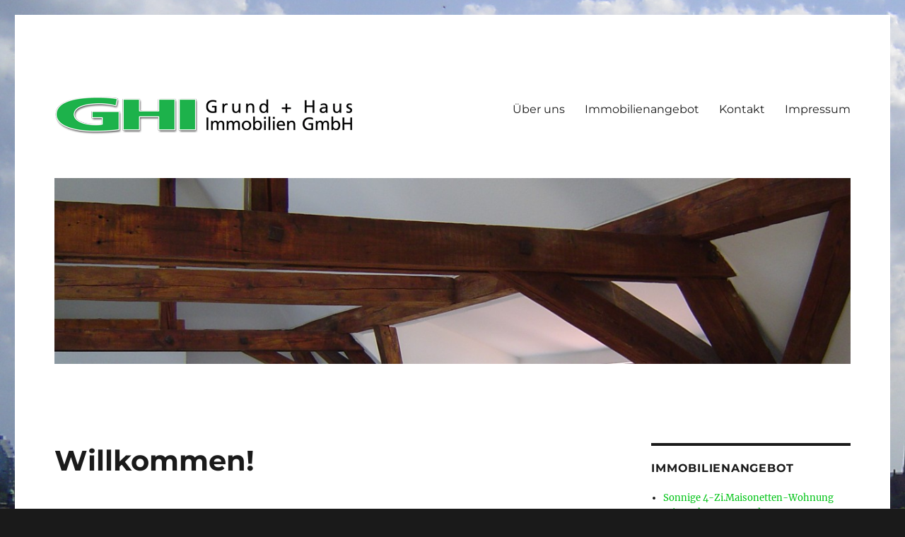

--- FILE ---
content_type: text/css
request_url: https://ghi-ulm.de/wp-content/themes/twentysixteen-ghi-child/style.css?ver=20251202
body_size: 362
content:
/*
 Theme Name:   Twenty Sixteen GHI Child
 Theme URI:    http://ghi-ulm.de
 Description:  Twenty Fifteen GHI Child Theme
 Author:       Günter Dannhäuser
 Author URI:   http://dannhaeuser.net
 Template:     twentysixteen
 Version:      1.0.0
 License:      GNU General Public License v2 or later
 License URI:  http://www.gnu.org/licenses/gpl-2.0.html
 Tags:         light, dark, two-columns, right-sidebar, responsive-layout, accessibility-ready
 Text Domain:  twenty-fifteen-ghi-child
*/

.site-logo { max-width: 100%; height:auto; }